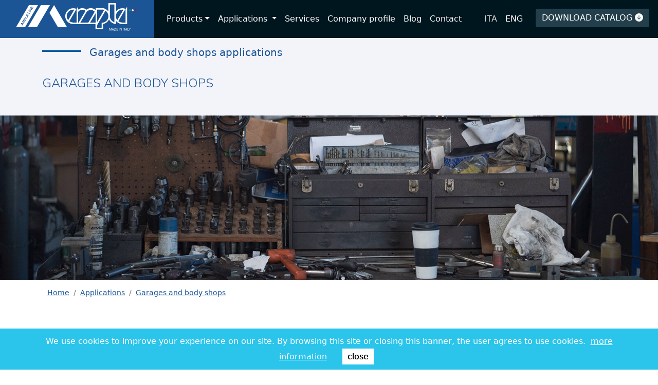

--- FILE ---
content_type: text/html; charset=UTF-8
request_url: https://ampla.it/en/ampla-products-applications/garages-and-body-shops/funnel-o150-mm
body_size: 12793
content:
<!DOCTYPE html>
<html lang="en">
<head>
    <title>Applications  | Ampla Rev Milano s.r.l. - Professional Air blow guns and Transfer pumps</title>
    <meta charset="UTF-8">
    <meta name="viewport" content="width=device-width, initial-scale=1.0">
    <!-- Bootstrap -->
    <!-- HTML5 Shim and Respond.js IE8 support of HTML5 elements and media queries -->
    <!-- WARNING: Respond.js doesn't work if you view the page via file:// -->
    <!--[if lt IE 9]>
      <script src="https://oss.maxcdn.com/libs/html5shiv/3.7.0/html5shiv.js"></script>
      <script src="https://oss.maxcdn.com/libs/respond.js/1.3.0/respond.min.js"></script>
    <![endif]-->
    <meta http-equiv="content-type" content="text/html; charset=UTF-8"/>
    <meta name="title" content="| Ampla Rev Milano s.r.l. - Professional Air blow guns and Transfer pumps"/>
    <meta name="robots" content="index, follow"/>
    <meta name="description" content=""/>
    <meta name="keywords" content=""/>
    <meta name="format-detection" content="telephone=no"/>
    <meta name="google-site-verification" content=""/>
    
    <link rel="stylesheet" href="https://stackpath.bootstrapcdn.com/bootstrap/4.5.0/css/bootstrap.min.css" integrity="sha384-9aIt2nRpC12Uk9gS9baDl411NQApFmC26EwAOH8WgZl5MYYxFfc+NcPb1dKGj7Sk" crossorigin="anonymous">

        
    <link rel="dns-prefetch" href="//www.google-analytics.com"/>
    <link rel="dns-prefetch" href="//fonts.googleapis.com"/>

    <link rel="shortcut icon" type="image/x-icon" sizes="96x96" href="/images/favicon.ico">
    <link rel="apple-touch-icon" type="image/png" sizes="60x60" href="/images/x60x60_favicon.png.jpg.pagespeed.ic.kMUuRMjMo9.webp">
    <link rel="apple-touch-icon" type="image/png" sizes="72x72" href="/images/x72x72_favicon.png.jpg.pagespeed.ic.hzEkeM3Lzt.webp">
    <link rel="apple-touch-icon" type="image/png" sizes="114x114" href="/images/x114x114_favicon.png.jpg.pagespeed.ic.xS3kXEq4KB.webp">
    <link rel="apple-touch-icon" type="image/png" sizes="120x120" href="/images/x120x120_favicon.png.jpg.pagespeed.ic.7Lab-6tJ06.webp">
    <link rel="icon" type="image/png" sizes="96x96" href="/images/x96x96_favicon.png.jpg.pagespeed.ic.0aoMiB4ppE.webp">

    <!-- vendor:css -->
    <link rel="stylesheet" href="/bower_components/vendor-e1b2e5e663.min.css">
    <!-- endinject -->

    <link rel="canonical" href="https://ampla.it/en/garages-and-body-shops"/>
       
    <meta property="og:locale" content="it_IT"/>
    <meta property="og:url" content="https://ampla.it/en/ampla-products-applications/garages-and-body-shops/funnel-o150-mm"/>
    <meta property="og:type" content="article"/>
    <meta property="og:title" content="| Ampla Rev Milano s.r.l. - Professional Air blow guns and Transfer pumps"/>
    <meta property="og:description" content=""/>
    <meta property="og:updated_time" content="2026-01-17T10:50:05Z"/>
    <meta property="og:image" content="https://ampla.it/images/share.png"/>
    <meta property="og:width" content="1200"/>
    <meta property="og:height" content="628"/>
    <meta property="og:site_name" content="Ampla Rev Milano s.r.l."/>

    <meta name="twitter:card" content="summary"/>
    <meta name="twitter:description" content=""/>
    <meta name="twitter:title" content="| Ampla Rev Milano s.r.l. - Professional Air blow guns and Transfer pumps"/>
    <meta name="twitter:site" content="@Ampla Rev Milano s.r.l."/>
    <meta name="twitter:image" content="https://ampla.it/images/share.png"/>
    <meta name="twitter:creator" content="@Ampla Rev Milano s.r.l."/>

    <link href="https://fonts.googleapis.com/css2?family=Muli:wght@100;300;600;700&display=swap" rel="stylesheet">

    <link href="/css/style.min.css?ver=1.4111768647005" rel="stylesheet" type="text/css" media="screen"/>
    <link href="https://cdnjs.cloudflare.com/ajax/libs/fancybox/3.1.20/jquery.fancybox.min.css?ver=1.4111768647005" rel="stylesheet" type="text/css" media="screen"/>

    <!-- Google Tag Manager -->
    <script>(function(w,d,s,l,i){w[l]=w[l]||[];w[l].push({'gtm.start':new Date().getTime(),event:'gtm.js'});var f=d.getElementsByTagName(s)[0],j=d.createElement(s),dl=l!='dataLayer'?'&l='+l:'';j.async=true;j.src='https://www.googletagmanager.com/gtm.js?id='+i+dl;f.parentNode.insertBefore(j,f);})(window,document,'script','dataLayer','GTM-N8MQG9G');</script>
    <!-- End Google Tag Manager -->
    
</head>
<body>
    <!-- Google Tag Manager (noscript) -->
    <noscript><iframe src="https://www.googletagmanager.com/ns.html?id=GTM-N8MQG9G" height="0" width="0" style="display:none;visibility:hidden"></iframe></noscript>
    <!-- End Google Tag Manager (noscript) -->
        
    <link href="https://cdn.jsdelivr.net/npm/bootstrap@5.0.2/dist/css/bootstrap.min.css" rel="stylesheet" integrity="sha384-EVSTQN3/azprG1Anm3QDgpJLIm9Nao0Yz1ztcQTwFspd3yD65VohhpuuCOmLASjC" crossorigin="anonymous">
<script src="https://cdn.jsdelivr.net/npm/bootstrap@5.0.2/dist/js/bootstrap.bundle.min.js" integrity="sha384-MrcW6ZMFYlzcLA8Nl+NtUVF0sA7MsXsP1UyJoMp4YLEuNSfAP+JcXn/tWtIaxVXM" crossorigin="anonymous"></script>
<style type="text/css">.navbar .megamenu{padding:1rem}@media all and (min-width:992px){.navbar .has-megamenu{position:static!important}.navbar .megamenu{left:0;right:0;width:100%;margin-top:0}}@media (max-width:991px){.navbar.fixed-top .navbar-collapse,.navbar.sticky-top .navbar-collapse{overflow-y:auto;max-height:90vh;margin-top:10px}}.navbar{padding-bottom:0!important}.btn-catalogo{margin:17px;background-color:#233f4b;border:0;color:#fff}.first-link{padding:25px}.navbar_fixed{background-color:#00161f}.navbar{padding:0 1rem}.dropdown-menu{border-radius:0;margin:0;padding:0;border:0}.nav-pill{text-align:left;color:#fff}.navbar-dark .navbar-nav .nav-link{color:#fff!important;border-radius:0}.navbar-dark .navbar-nav .nav-link.active{background-color:#2c73c9}.navbar-dark .navbar-nav .nav-link:hover{background-color:#2c73c9}.float-end{position:absolute;right:0;top:15px}.navbar-dark .navbar-nav .nav-link.notselected{color:#d3d3d3!important}h2{font-weight:600}h1,h2{font-size:24px;line-height:130%;font-family:Muli,sans-serif}a,h1,h2{color:#1c5595}.card{border:0}.blended{background-blend-mode:multiply;width:90%}.offcanvas-body a{color:#fff!important;text-decoration:nooe!important;padding:10px}.offcanvas-body .dropdown-item{color:#d3e1f8;background-color:#212529!important;color:#fff;border-radius:0;border-bottom: 1px solid #d3e1f833}</style>

<script type="text/javascript">document.addEventListener("DOMContentLoaded",function(){document.querySelectorAll('.dropdown-menu').forEach(function(element){element.addEventListener('click',function(e){e.stopPropagation();});})});</script>



<!-- ============= COMPONENT ============== -->
<nav class="navbar fixed-top navbar_fixed navbar-expand-lg navbar-dark px-0 ">
<div class="container_full px-0 d-flex w-100">
  <a class="navbar-brand" title="" href="/en/">
      <img class="img-fluid logo_ampla_testata mx-auto d-block" style="min-height: 56px;" alt="AMPLA" src="/images/logo_ampla_bianco.svg?v=1.4111768647005">
  </a>
  <button class="navbar-toggler float-end" type="button" data-bs-toggle="offcanvas" data-bs-target="#offcanvasNavbar" aria-controls="offcanvasNavbar">
    <span class="navbar-toggler-icon"></span>
  </button>
  <div class="collapse navbar-collapse d-flex justify-content-between d-none d-lg-flex" id="main_nav">
    <ul class="navbar-nav">
      
      <li class="nav-item dropdown has-megamenu">
        <a class="nav-link  first-link dropdown-toggle" href="#" data-bs-toggle="dropdown">Products</a>
        <div class="dropdown-menu megamenu p-0" role="menu" style="background-color: #3b89e4;">
          <div class="row g-3">
          
          <div class="d-flex">
            <div class="nav flex-lg-column nav-pills me-3 col-lg-3 p-0 py-3" id="v-pills-tab" role="tablist" aria-orientation="vertical" style="background-color:#3081e1;">
                            <a class="nav-link nav-pill mx-3 active" id="v-pills-57-tab" data-bs-toggle="pill" data-bs-target="#v-pills-57" type="button" role="tab" aria-controls="v-pills-57" aria-selected="true" href="/en/air-blow-guns" title="Air blow guns">Air blow guns</a>
                            <a class="nav-link nav-pill mx-3 " id="v-pills-134-tab" data-bs-toggle="pill" data-bs-target="#v-pills-134" type="button" role="tab" aria-controls="v-pills-134" aria-selected="true" href="/en/quick-couplings-compressed-air" title="Quick couplings">Quick couplings</a>
                            <a class="nav-link nav-pill mx-3 " id="v-pills-67-tab" data-bs-toggle="pill" data-bs-target="#v-pills-67" type="button" role="tab" aria-controls="v-pills-67" aria-selected="true" href="/en/air-hoses" title="Air hoses">Air hoses</a>
                            <a class="nav-link nav-pill mx-3 " id="v-pills-65-tab" data-bs-toggle="pill" data-bs-target="#v-pills-65" type="button" role="tab" aria-controls="v-pills-65" aria-selected="true" href="/en/transfer-pumps" title="Transfer pumps">Transfer pumps</a>
                            <a class="nav-link nav-pill mx-3 " id="v-pills-119-tab" data-bs-toggle="pill" data-bs-target="#v-pills-119" type="button" role="tab" aria-controls="v-pills-119" aria-selected="true" href="/en/flow-meters" title="Flow meters">Flow meters</a>
                            <a class="nav-link nav-pill mx-3 " id="v-pills-66-tab" data-bs-toggle="pill" data-bs-target="#v-pills-66" type="button" role="tab" aria-controls="v-pills-66" aria-selected="true" href="/en/liquid-transfer-accessories" title="Liquid transfer accessories">Liquid transfer accessories</a>
                          </div>
            <div class="tab-content w-100" id="v-pills-tabContent">
                            <div class="tab-pane show active" id="v-pills-57" role="tabpanel" aria-labelledby="v-pills-57-tab">
                <div class="container_fluid">
                  <div class="row py-3">
                    <div class="col-md-8">
                                    


                    <div class="col-12"><a class="nav-link nav-pill mx-3 overimage" data-img="/upload/documenti/4/47/_thumbs/300x300_476.jpg.jpg" href="/en/air-blow-guns/tucano-blow-gun" title="Air blow guns">Tucano blow gun</a></div>
                  


                    <div class="col-12"><a class="nav-link nav-pill mx-3 overimage" data-img="/upload/documenti/4/48/_thumbs/300x300_483.jpg.jpg" href="/en/air-blow-guns/standard-blow-gun" title="Air blow guns">Standard blow gun</a></div>
                  


                    <div class="col-12"><a class="nav-link nav-pill mx-3 overimage" data-img="/upload/documenti/4/49/_thumbs/300x300_492.jpg.jpg" href="/en/air-blow-guns/eco-blow-gun" title="Air blow guns">Eco blow gun</a></div>
                  


                    <div class="col-12"><a class="nav-link nav-pill mx-3 overimage" data-img="/upload/documenti/4/49/_thumbs/300x300_498.jpg.jpg" href="/en/air-blow-guns/pistole-mouse" title="Air blow guns">Mouse blow gun</a></div>
                  


                    <div class="col-12"><a class="nav-link nav-pill mx-3 overimage" data-img="/upload/documenti/5/50/_thumbs/300x300_500.jpg.jpg" href="/en/air-blow-guns/rubber-flow-blow-gun" title="Air blow guns">Rubber Flow blow gun</a></div>
                  


                    <div class="col-12"><a class="nav-link nav-pill mx-3 overimage" data-img="/upload/documenti/5/50/_thumbs/300x300_501.jpg.jpg" href="/en/air-blow-guns/blow-gun-kit-for-truck" title="Air blow guns">Blow gun kit for truck</a></div>
                  


                    <div class="col-12"><a class="nav-link nav-pill mx-3 overimage" data-img="/upload/documenti/5/51/_thumbs/300x300_514.jpg.jpg" href="/en/air-blow-guns/blow-gun-and-spiral-hose-kit" title="Air blow guns">Blow gun and spiral hose kit</a></div>
                  


                    <div class="col-12"><a class="nav-link nav-pill mx-3 overimage" data-img="/upload/documenti/6/68/_thumbs/300x300_688.jpg.jpg" href="/en/air-blow-guns/spiral-hose-gun-safety-quick-coupling-and-plug-kit" title="Air blow guns">Blow gun, spiral hose, safety quick coupling and plug kit</a></div>
                  


                    <div class="col-12"><a class="nav-link nav-pill mx-3 overimage" data-img="/upload/documenti/5/52/_thumbs/300x300_520.jpg.jpg" href="/en/air-blow-guns/safety-pressure-reduced-blow-guns" title="Air blow guns">Safety pressure reduced blow guns</a></div>
                  


                    <div class="col-12"><a class="nav-link nav-pill mx-3 overimage" data-img="/upload/documenti/5/52/_thumbs/300x300_527.jpg.jpg" href="/en/air-blow-guns/accessories" title="Air blow guns">Accessories</a></div>
                                      </div>
                    <div class="col-md-4 image" style="min-height: 320px;">
                      <img class="img-fluid blended" alt="" src="/images/ico_ampla.svg">
                    </div>
                  </div>
                </div>
              </div>
                            <div class="tab-pane " id="v-pills-134" role="tabpanel" aria-labelledby="v-pills-134-tab">
                <div class="container_fluid">
                  <div class="row py-3">
                    <div class="col-md-8">
                                    


                    <div class="col-12"><a class="nav-link nav-pill mx-3 overimage" data-img="/upload/documenti/6/68/_thumbs/300x300_681.jpg.jpg" href="/en/quick-couplings-compressed-air/at-240-safety-quick-coupling" title="Quick couplings">AT 240 safety quick coupling</a></div>
                  


                    <div class="col-12"><a class="nav-link nav-pill mx-3 overimage" data-img="/upload/documenti/7/70/_thumbs/300x300_705.jpg.jpg" href="/en/quick-couplings-compressed-air/air-compressor-plugs" title="Quick couplings">Air plugs</a></div>
                                      </div>
                    <div class="col-md-4 image" style="min-height: 320px;">
                      <img class="img-fluid blended" alt="" src="/images/ico_ampla.svg">
                    </div>
                  </div>
                </div>
              </div>
                            <div class="tab-pane " id="v-pills-67" role="tabpanel" aria-labelledby="v-pills-67-tab">
                <div class="container_fluid">
                  <div class="row py-3">
                    <div class="col-md-8">
                                    


                    <div class="col-12"><a class="nav-link nav-pill mx-3 overimage" data-img="/upload/documenti/5/58/_thumbs/300x300_580.jpg.jpg" href="/en/air-hoses/linear-hoses-with-fittings-braided-polyurethane" title="Air hoses">Linear hoses with fittings - Braided Polyurethane</a></div>
                  


                    <div class="col-12"><a class="nav-link nav-pill mx-3 overimage" data-img="/upload/documenti/7/71/_thumbs/300x300_712.jpg.jpg" href="/en/air-hoses/linear-hose-with-quick-coupling-kit-braided-polyurethane" title="Air hoses">Linear hoses with quick coupling kit - Braided Polyurethane</a></div>
                  


                    <div class="col-12"><a class="nav-link nav-pill mx-3 overimage" data-img="/upload/documenti/5/57/_thumbs/300x300_577.jpg.jpg" href="/en/air-hoses/spiral-hoses-with-fittings-polyurethane" title="Air hoses">Spiral hoses with fittings - Polyurethane </a></div>
                  


                    <div class="col-12"><a class="nav-link nav-pill mx-3 overimage" data-img="/upload/documenti/5/57/_thumbs/300x300_579.jpg.jpg" href="/en/air-hoses/high-visibility-spiral-hoses-with-fittings-polyurethane" title="Air hoses">High Visibility Spiral hoses with fittings - Polyurethane </a></div>
                  


                    <div class="col-12"><a class="nav-link nav-pill mx-3 overimage" data-img="/upload/documenti/7/70/_thumbs/300x300_706.jpg.jpg" href="/en/air-hoses/spiral-hoses-with-quick-coupling-kit-polyurethane" title="Air hoses">Spiral hoses with quick coupling kit - Polyurethane</a></div>
                  


                    <div class="col-12"><a class="nav-link nav-pill mx-3 overimage" data-img="/upload/documenti/6/63/_thumbs/300x300_634.jpg.jpg" href="/en/air-hoses/flame-resistant-spiral-hoses-with-fittings-polyurethane" title="Air hoses">Flame resitant spiral hoses with fittings - Polyurethane</a></div>
                                      </div>
                    <div class="col-md-4 image" style="min-height: 320px;">
                      <img class="img-fluid blended" alt="" src="/images/ico_ampla.svg">
                    </div>
                  </div>
                </div>
              </div>
                            <div class="tab-pane " id="v-pills-65" role="tabpanel" aria-labelledby="v-pills-65-tab">
                <div class="container_fluid">
                  <div class="row py-3">
                    <div class="col-md-8">
                                    


                    <div class="col-12"><a class="nav-link nav-pill mx-3 overimage" data-img="/upload/documenti/5/58/_thumbs/300x300_583.jpg.jpg" href="/en/transfer-pumps/ap-40l-electric-pump-with-antisiphon-valve" title="Transfer pumps">AP 40L Electric pump with anti siphon valve</a></div>
                  


                    <div class="col-12"><a class="nav-link nav-pill mx-3 overimage" data-img="/upload/documenti/5/54/_thumbs/300x300_543.jpg.jpg" href="/en/transfer-pumps/ap-30l-electric-pump" title="Transfer pumps">AP 30L Electric pump</a></div>
                  


                    <div class="col-12"><a class="nav-link nav-pill mx-3 overimage" data-img="/upload/documenti/5/54/_thumbs/300x300_545.jpg.jpg" href="/en/transfer-pumps/ap-15-volumetric-hand-pump" title="Transfer pumps">AP 15 Volumetric hand pump</a></div>
                  


                    <div class="col-12"><a class="nav-link nav-pill mx-3 overimage" data-img="/upload/documenti/5/54/_thumbs/300x300_546.jpg.jpg" href="/en/transfer-pumps/ap-25-m-membrane-hand-pump" title="Transfer pumps">AP 25 M Membrane hand pump</a></div>
                  


                    <div class="col-12"><a class="nav-link nav-pill mx-3 overimage" data-img="/upload/documenti/5/55/_thumbs/300x300_552.jpg.jpg" href="/en/transfer-pumps/ap-25-f-membrane-hand-pump-for-alimentary-fluids" title="Transfer pumps">AP 25 F Membrane hand pump for alimentary fluids </a></div>
                  


                    <div class="col-12"><a class="nav-link nav-pill mx-3 overimage" data-img="/upload/documenti/5/53/_thumbs/300x300_536.jpg.jpg" href="/en/transfer-pumps/ap-50-lever-action-barrel-pump" title="Transfer pumps">AP 50 Lever action barrel pump</a></div>
                                      </div>
                    <div class="col-md-4 image" style="min-height: 320px;">
                      <img class="img-fluid blended" alt="" src="/images/ico_ampla.svg">
                    </div>
                  </div>
                </div>
              </div>
                            <div class="tab-pane " id="v-pills-119" role="tabpanel" aria-labelledby="v-pills-119-tab">
                <div class="container_fluid">
                  <div class="row py-3">
                    <div class="col-md-8">
                                    


                    <div class="col-12"><a class="nav-link nav-pill mx-3 overimage" data-img="/upload/documenti/5/58/_thumbs/300x300_582.jpg.jpg" href="/en/flow-meters/al-100-turbine-digital-flow-meter" title="Flow meters">AL 100 Turbine digital flow meter</a></div>
                                      </div>
                    <div class="col-md-4 image" style="min-height: 320px;">
                      <img class="img-fluid blended" alt="" src="/images/ico_ampla.svg">
                    </div>
                  </div>
                </div>
              </div>
                            <div class="tab-pane " id="v-pills-66" role="tabpanel" aria-labelledby="v-pills-66-tab">
                <div class="container_fluid">
                  <div class="row py-3">
                    <div class="col-md-8">
                                    


                    <div class="col-12"><a class="nav-link nav-pill mx-3 overimage" data-img="/upload/documenti/5/55/_thumbs/300x300_556.jpg.jpg" href="/en/liquid-transfer-accessories/jugs" title="Liquid transfer accessories">Jugs</a></div>
                  


                    <div class="col-12"><a class="nav-link nav-pill mx-3 overimage" data-img="/upload/documenti/6/62/_thumbs/300x300_623.jpg.jpg" href="/en/liquid-transfer-accessories/coolant-cans" title="Liquid transfer accessories">Coolant cans</a></div>
                  


                    <div class="col-12"><a class="nav-link nav-pill mx-3 overimage" data-img="/upload/documenti/5/59/_thumbs/300x300_593.jpg.jpg" href="/en/liquid-transfer-accessories/funnels" title="Liquid transfer accessories">Funnels</a></div>
                  


                    <div class="col-12"><a class="nav-link nav-pill mx-3 overimage" data-img="/upload/documenti/3/38/_thumbs/300x300_381.jpg.jpg" href="/en/liquid-transfer-accessories/drum-adapters" title="Liquid transfer accessories">Drum adapters</a></div>
                                      </div>
                    <div class="col-md-4 image" style="min-height: 320px;">
                      <img class="img-fluid blended" alt="" src="/images/ico_ampla.svg">
                    </div>
                  </div>
                </div>
              </div>
                            <div class="tab-pane " id="v-pills-78" role="tabpanel" aria-labelledby="v-pills-78-tab">
                <div class="container_fluid">
                  <div class="row py-3">
                    <div class="col-md-8">
                                    


                    <div class="col-12"><a class="nav-link nav-pill mx-3 overimage" data-img="/upload/documenti/5/53/_thumbs/300x300_536.jpg.jpg" href="/en/ampla-products-applications/garages-and-body-shops" title="Applications ">Garages and body shops</a></div>
                  


                    <div class="col-12"><a class="nav-link nav-pill mx-3 overimage" data-img="/upload/documenti/5/53/_thumbs/300x300_534.jpg.jpg" href="/en/ampla-products-applications/diesel-exhaust-fluid-adblue" title="Applications ">AdBlue®/DEF</a></div>
                  


                    <div class="col-12"><a class="nav-link nav-pill mx-3 overimage" data-img="/upload/documenti/4/47/_thumbs/300x300_474.jpg.jpg" href="/en/ampla-products-applications/woodworking" title="Applications ">Woodworking</a></div>
                  


                    <div class="col-12"><a class="nav-link nav-pill mx-3 overimage" data-img="/upload/documenti/5/51/_thumbs/300x300_513.jpg.jpg" href="/en/ampla-products-applications/metal-working" title="Applications ">Metal Working </a></div>
                  


                    <div class="col-12"><a class="nav-link nav-pill mx-3 overimage" data-img="/upload/documenti/5/53/_thumbs/300x300_532.jpg.jpg" href="/en/ampla-products-applications/chemicals" title="Applications ">Chemicals</a></div>
                  


                    <div class="col-12"><a class="nav-link nav-pill mx-3 overimage" data-img="/upload/documenti/5/55/_thumbs/300x300_552.jpg.jpg" href="/en/ampla-products-applications/food-industry" title="Applications ">Food industry</a></div>
                                      </div>
                    <div class="col-md-4 image" style="min-height: 320px;">
                      <img class="img-fluid blended" alt="" src="/images/ico_ampla.svg">
                    </div>
                  </div>
                </div>
              </div>
                          </div>
          </div>

            
          </div><!-- end row --> 
        </div> <!-- dropdown-mega-menu.// -->
      </li>
      
                          <li class="nav-item dropdown">
            <a class="nav-link first-link dropdown-toggle " href="/en/ampla-products-applications" title="Applications " id="navbarDropdownMenuLink" role="button" data-toggle="dropdown" aria-haspopup="true" aria-expanded="false">
                Applications             </a>
            <div class="dropdown-menu py-3" aria-labelledby="navbarDropdownMenuLink" style="background-color: #3b89e4; min-width: 300px;">
                            <a class="nav-link nav-pill mx-3  active" href="/en/ampla-products-applications/garages-and-body-shops" title="Applications ">
                    Garages and body shops                </a>
                            <a class="nav-link nav-pill mx-3  " href="/en/ampla-products-applications/diesel-exhaust-fluid-adblue" title="Applications ">
                    AdBlue®/DEF                </a>
                            <a class="nav-link nav-pill mx-3  " href="/en/ampla-products-applications/woodworking" title="Applications ">
                    Woodworking                </a>
                            <a class="nav-link nav-pill mx-3  " href="/en/ampla-products-applications/metal-working" title="Applications ">
                    Metal Working                 </a>
                            <a class="nav-link nav-pill mx-3  " href="/en/ampla-products-applications/chemicals" title="Applications ">
                    Chemicals                </a>
                            <a class="nav-link nav-pill mx-3  " href="/en/ampla-products-applications/food-industry" title="Applications ">
                    Food industry                </a>
                        </div>
          </li>
                  
            <li class="nav-item"><a class="nav-link first-link" href="/en/services">Services </a></li>
            <li class="nav-item"><a class="nav-link first-link" href="/en/company-profile">Company profile</a></li>
            <li class="nav-item"><a class="nav-link first-link" href="/en/blog">Blog</a></li>
            <li class="nav-item"><a class="nav-link first-link" href="/en/ask-for-a-quote">Contact</a></li>
          </ul>
    <ul class="navbar-nav ms-auto">
            <div class="dropdown-divider"></div>
            <li class="nav-item"><a class="nav-link first-link notselected" href="/it">ITA</a></li>
            <li class="nav-item"><a class="nav-link first-link " href="/en">ENG</a></li>
                  
      <li class="nav-item"><a class="btn btn-light btn-catalogo" href="/en/form-catalog"> DOWNLOAD CATALOG <svg style="margin-top: -4px;" xmlns="http://www.w3.org/2000/svg" width="16" height="16" fill="currentColor" class="bi bi-arrow-down-circle-fill" viewBox="0 0 16 16">
  <path d="M16 8A8 8 0 1 1 0 8a8 8 0 0 1 16 0M8.5 4.5a.5.5 0 0 0-1 0v5.793L5.354 8.146a.5.5 0 1 0-.708.708l3 3a.5.5 0 0 0 .708 0l3-3a.5.5 0 0 0-.708-.708L8.5 10.293z"/>
</svg></a></li>
    </ul>
  </div> <!-- navbar-collapse.// -->
</div> <!-- container-fluid.// -->
</nav>


<div class="offcanvas offcanvas-end" tabindex="-1" id="offcanvasNavbar" aria-labelledby="offcanvasNavbarLabel">
  <div class="offcanvas-header bg-dark ">
    <h5 class="offcanvas-title" id="offcanvasNavbarLabel"><img class="img-fluid logo_ampla_testata mx-auto d-block" alt="AMPLA" src="/images/logo_ampla_bianco.svg?v=1.4111768647005"></h5>
    <button type="button" class="btn-close  btn-close-white" data-bs-dismiss="offcanvas" aria-label="Close"></button>
  </div>
  <div class="offcanvas-body" style="background-color:#212529!important; color:white;">
      <ul class="navbar-nav mr-auto">
                        
                                                                <li class="nav-item dropdown">
                                                                                    <a class="nav-link dropdown-toggle " href="/en/air-blow-guns" title="Air blow guns" id="navbarDropdownMenuLink" role="button" data-toggle="dropdown" aria-haspopup="true" aria-expanded="false">
                                                Air blow guns                                            </a>
                                            <div class="dropdown-menu" aria-labelledby="navbarDropdownMenuLink">
                                                                                            
                                                <a class="dropdown-item " href="/en/air-blow-guns/tucano-blow-gun" title="Air blow guns">
                                                    Tucano blow gun                                                </a>
                                                
                                                                                            
                                                <a class="dropdown-item " href="/en/air-blow-guns/standard-blow-gun" title="Air blow guns">
                                                    Standard blow gun                                                </a>
                                                
                                                                                            
                                                <a class="dropdown-item " href="/en/air-blow-guns/eco-blow-gun" title="Air blow guns">
                                                    Eco blow gun                                                </a>
                                                
                                                                                            
                                                <a class="dropdown-item " href="/en/air-blow-guns/pistole-mouse" title="Air blow guns">
                                                    Mouse blow gun                                                </a>
                                                
                                                                                            
                                                <a class="dropdown-item " href="/en/air-blow-guns/rubber-flow-blow-gun" title="Air blow guns">
                                                    Rubber Flow blow gun                                                </a>
                                                
                                                                                            
                                                <a class="dropdown-item " href="/en/air-blow-guns/blow-gun-kit-for-truck" title="Air blow guns">
                                                    Blow gun kit for truck                                                </a>
                                                
                                                                                            
                                                <a class="dropdown-item " href="/en/air-blow-guns/blow-gun-and-spiral-hose-kit" title="Air blow guns">
                                                    Blow gun and spiral hose kit                                                </a>
                                                
                                                                                            
                                                <a class="dropdown-item " href="/en/air-blow-guns/spiral-hose-gun-safety-quick-coupling-and-plug-kit" title="Air blow guns">
                                                    Blow gun, spiral hose, safety quick coupling and plug kit                                                </a>
                                                
                                                                                            
                                                <a class="dropdown-item " href="/en/air-blow-guns/safety-pressure-reduced-blow-guns" title="Air blow guns">
                                                    Safety pressure reduced blow guns                                                </a>
                                                
                                                                                            
                                                <a class="dropdown-item " href="/en/air-blow-guns/accessories" title="Air blow guns">
                                                    Accessories                                                </a>
                                                
                                                                                        </div>
                                                                                </li>
                                                                                                <li class="nav-item dropdown">
                                                                                    <a class="nav-link dropdown-toggle " href="/en/quick-couplings-compressed-air" title="Quick couplings" id="navbarDropdownMenuLink" role="button" data-toggle="dropdown" aria-haspopup="true" aria-expanded="false">
                                                Quick couplings                                            </a>
                                            <div class="dropdown-menu" aria-labelledby="navbarDropdownMenuLink">
                                                                                            
                                                <a class="dropdown-item " href="/en/quick-couplings-compressed-air/at-240-safety-quick-coupling" title="Quick couplings">
                                                    AT 240 safety quick coupling                                                </a>
                                                
                                                                                            
                                                <a class="dropdown-item " href="/en/quick-couplings-compressed-air/air-compressor-plugs" title="Quick couplings">
                                                    Air plugs                                                </a>
                                                
                                                                                        </div>
                                                                                </li>
                                                                                                <li class="nav-item dropdown">
                                                                                    <a class="nav-link dropdown-toggle " href="/en/air-hoses" title="Air hoses" id="navbarDropdownMenuLink" role="button" data-toggle="dropdown" aria-haspopup="true" aria-expanded="false">
                                                Air hoses                                            </a>
                                            <div class="dropdown-menu" aria-labelledby="navbarDropdownMenuLink">
                                                                                            
                                                <a class="dropdown-item " href="/en/air-hoses/linear-hoses-with-fittings-braided-polyurethane" title="Air hoses">
                                                    Linear hoses with fittings - Braided Polyurethane                                                </a>
                                                
                                                                                            
                                                <a class="dropdown-item " href="/en/air-hoses/linear-hose-with-quick-coupling-kit-braided-polyurethane" title="Air hoses">
                                                    Linear hoses with quick coupling kit - Braided Polyurethane                                                </a>
                                                
                                                                                            
                                                <a class="dropdown-item " href="/en/air-hoses/spiral-hoses-with-fittings-polyurethane" title="Air hoses">
                                                    Spiral hoses with fittings - Polyurethane                                                 </a>
                                                
                                                                                            
                                                <a class="dropdown-item " href="/en/air-hoses/high-visibility-spiral-hoses-with-fittings-polyurethane" title="Air hoses">
                                                    High Visibility Spiral hoses with fittings - Polyurethane                                                 </a>
                                                
                                                                                            
                                                <a class="dropdown-item " href="/en/air-hoses/spiral-hoses-with-quick-coupling-kit-polyurethane" title="Air hoses">
                                                    Spiral hoses with quick coupling kit - Polyurethane                                                </a>
                                                
                                                                                            
                                                <a class="dropdown-item " href="/en/air-hoses/flame-resistant-spiral-hoses-with-fittings-polyurethane" title="Air hoses">
                                                    Flame resitant spiral hoses with fittings - Polyurethane                                                </a>
                                                
                                                                                        </div>
                                                                                </li>
                                                                                                <li class="nav-item dropdown">
                                                                                    <a class="nav-link dropdown-toggle " href="/en/transfer-pumps" title="Transfer pumps" id="navbarDropdownMenuLink" role="button" data-toggle="dropdown" aria-haspopup="true" aria-expanded="false">
                                                Transfer pumps                                            </a>
                                            <div class="dropdown-menu" aria-labelledby="navbarDropdownMenuLink">
                                                                                            
                                                <a class="dropdown-item " href="/en/transfer-pumps/ap-40l-electric-pump-with-antisiphon-valve" title="Transfer pumps">
                                                    AP 40L Electric pump with anti siphon valve                                                </a>
                                                
                                                                                            
                                                <a class="dropdown-item " href="/en/transfer-pumps/ap-30l-electric-pump" title="Transfer pumps">
                                                    AP 30L Electric pump                                                </a>
                                                
                                                                                            
                                                <a class="dropdown-item " href="/en/transfer-pumps/ap-15-volumetric-hand-pump" title="Transfer pumps">
                                                    AP 15 Volumetric hand pump                                                </a>
                                                
                                                                                            
                                                <a class="dropdown-item " href="/en/transfer-pumps/ap-25-m-membrane-hand-pump" title="Transfer pumps">
                                                    AP 25 M Membrane hand pump                                                </a>
                                                
                                                                                            
                                                <a class="dropdown-item " href="/en/transfer-pumps/ap-25-f-membrane-hand-pump-for-alimentary-fluids" title="Transfer pumps">
                                                    AP 25 F Membrane hand pump for alimentary fluids                                                 </a>
                                                
                                                                                            
                                                <a class="dropdown-item " href="/en/transfer-pumps/ap-50-lever-action-barrel-pump" title="Transfer pumps">
                                                    AP 50 Lever action barrel pump                                                </a>
                                                
                                                                                        </div>
                                                                                </li>
                                                                                                <li class="nav-item dropdown">
                                                                                    <a class="nav-link dropdown-toggle " href="/en/flow-meters" title="Flow meters" id="navbarDropdownMenuLink" role="button" data-toggle="dropdown" aria-haspopup="true" aria-expanded="false">
                                                Flow meters                                            </a>
                                            <div class="dropdown-menu" aria-labelledby="navbarDropdownMenuLink">
                                                                                            
                                                <a class="dropdown-item " href="/en/flow-meters/al-100-turbine-digital-flow-meter" title="Flow meters">
                                                    AL 100 Turbine digital flow meter                                                </a>
                                                
                                                                                        </div>
                                                                                </li>
                                                                                                <li class="nav-item dropdown">
                                                                                    <a class="nav-link dropdown-toggle " href="/en/liquid-transfer-accessories" title="Liquid transfer accessories" id="navbarDropdownMenuLink" role="button" data-toggle="dropdown" aria-haspopup="true" aria-expanded="false">
                                                Liquid transfer accessories                                            </a>
                                            <div class="dropdown-menu" aria-labelledby="navbarDropdownMenuLink">
                                                                                            
                                                <a class="dropdown-item " href="/en/liquid-transfer-accessories/jugs" title="Liquid transfer accessories">
                                                    Jugs                                                </a>
                                                
                                                                                            
                                                <a class="dropdown-item " href="/en/liquid-transfer-accessories/coolant-cans" title="Liquid transfer accessories">
                                                    Coolant cans                                                </a>
                                                
                                                                                            
                                                <a class="dropdown-item " href="/en/liquid-transfer-accessories/funnels" title="Liquid transfer accessories">
                                                    Funnels                                                </a>
                                                
                                                                                            
                                                <a class="dropdown-item " href="/en/liquid-transfer-accessories/drum-adapters" title="Liquid transfer accessories">
                                                    Drum adapters                                                </a>
                                                
                                                                                        </div>
                                                                                </li>
                                                                                                <li class="nav-item dropdown">
                                                                                    <a class="nav-link dropdown-toggle active" href="/en/ampla-products-applications" title="Applications " id="navbarDropdownMenuLink" role="button" data-toggle="dropdown" aria-haspopup="true" aria-expanded="false">
                                                Applications                                             </a>
                                            <div class="dropdown-menu" aria-labelledby="navbarDropdownMenuLink">
                                                                                            
                                                <a class="dropdown-item active" href="/en/ampla-products-applications/garages-and-body-shops" title="Applications ">
                                                    Garages and body shops                                                </a>
                                                
                                                                                            
                                                <a class="dropdown-item " href="/en/ampla-products-applications/diesel-exhaust-fluid-adblue" title="Applications ">
                                                    AdBlue®/DEF                                                </a>
                                                
                                                                                            
                                                <a class="dropdown-item " href="/en/ampla-products-applications/woodworking" title="Applications ">
                                                    Woodworking                                                </a>
                                                
                                                                                            
                                                <a class="dropdown-item " href="/en/ampla-products-applications/metal-working" title="Applications ">
                                                    Metal Working                                                 </a>
                                                
                                                                                            
                                                <a class="dropdown-item " href="/en/ampla-products-applications/chemicals" title="Applications ">
                                                    Chemicals                                                </a>
                                                
                                                                                            
                                                <a class="dropdown-item " href="/en/ampla-products-applications/food-industry" title="Applications ">
                                                    Food industry                                                </a>
                                                
                                                                                        </div>
                                                                                </li>
                                                                                       
                                                                                    <li class="nav-item d-lg-none">
                                <a href="/en/services" title="Services " class="nav-link">
                                    Services                                 </a>
                            </li>
                                                        <li class="nav-item d-lg-none">
                                <a href="/en/company-profile" title="Company profile" class="nav-link">
                                    Company profile                                </a>
                            </li>
                                                        <li class="nav-item d-lg-none">
                                <a href="/en/blog" title="Blog" class="nav-link">
                                    Blog                                </a>
                            </li>
                                                        <li class="nav-item d-lg-none">
                                <a href="/en/ask-for-a-quote" title="Contact" class="nav-link">
                                    Contact                                </a>
                            </li>
                                                        


                                                        <div class="dropdown-divider"></div>
                                                        <li class="nav-item d-lg-none">
                                <a class="nav-link" href="/it">ITA</a>
                            </li>
                                                        <li class="nav-item d-lg-none">
                                <a class="nav-link" href="/en">ENG</a>
                            </li>
                                                                                    <li class="nav-item">
                                <a href="/en/ask-for-a-quote" title="contatti" class="d-none d-lg-block nav-link ml-md-5">
                                    Contacts                                </a>
                            </li>
                        </ul>
  </div>
</div>



    
    <div id="content">
                    <!-- STATIC PAGE -->


<!-- static_ 1 -->

<div class="bg_grey margin_top_menu py-4">
	<div class="container px-0">
		<div class="row mx-0">
			<div class="col-lg-12 media">
					<img class="d-none d-lg-block mt-2" alt="" src="[data-uri]">
				  <div class="media-body ml-0 ml-lg-3">
				    <h5>Garages and body shops applications</h5>
				  </div>
			</div>
			<div class="col-lg-12 mt-4">
				<h1 class="mb-4">Garages and body shops</h1>
				<div class="intro"></div>
			</div>
		</div>
	</div>
</div>

<div class="container_fluid px-0">
	<img class="img-fluid w-100" alt="" src="/upload/documenti/9/_thumbs/1600x400_99.jpg.jpg">
</div>

<div class="container px-0">
	<div class="row mx-0">
		<div class="col-lg-12 d-none d-lg-block">
			<div class="row" style="margin:5px 0px;">
<div class="col-9" style="padding: 10px;">
<ol class="breadcrumb breadcrumb_punto" itemscope itemtype="http://schema.org/BreadcrumbList">
      <li class="breadcrumb-item" itemscope itemprop="itemListElement" itemtype="http://schema.org/ListItem" itemid="home">
      <a itemscope itemtype="http://schema.org/Thing" itemprop="item" class="prima_breadcrumb" itemid="scope-home" title="home" href="/en/"><span itemprop="name">Home</span>
      </a>
      <meta itemprop="position" content="1"/>
      </li>
                              <li class="breadcrumb-item" itemscope itemprop="itemListElement" itemtype="http://schema.org/ListItem" itemid="ampla-products-applications">
      <a itemscope itemtype="http://schema.org/Thing" itemprop="item" itemid="scope-ampla-products-applications" title="Applications " href="/en/ampla-products-applications">
      <span itemprop="name">Applications </span>
      </a>
      <meta itemprop="position" content="2"/>
      </li>
                  
            <li class="breadcrumb-item" itemscope itemprop="itemListElement" itemtype="http://schema.org/ListItem" itemid="garages-and-body-shops">
      <a itemscope itemtype="http://schema.org/Thing" itemprop="item" href="/en/ampla-products-applications/garages-and-body-shops" title="Garages and body shops" itemid="scope-garages-and-body-shops">
      <span itemprop="name">Garages and body shops</span>
      </a>
      <meta itemprop="position" content="3"/>
      </li>
      </ol>
</div>
<div class="col-3 text-right">
  </div>
</div>		</div>
	</div>
</div>

<div class="container px-0">
	<div class="row mx-0">
		<div class="col-lg-12 mt-4">
			<p><span lang="EN-US">Ampla offers a range of <strong>professional products</strong> like:</span></p>
<ul type="disc">
<li class="MsoNormal"><strong><span lang="EN-US"><strong>Transfer      pumps</strong>, for fluid handling;</span></strong><strong></strong></li>
<li class="MsoNormal"><strong><span lang="EN-US"><strong>Air      blow guns</strong>, for surfaces and machinery cleaning</span></strong></li>
</ul>
<p><span lang="EN-US">these tools are used everyday in the <strong>garages and body shops.</strong></span></p>
<p><strong><span lang="EN-US">Companies</span></strong><span lang="EN-US"> use AMPLA <strong>blow guns</strong> to <strong>save energy</strong>, <strong>increase work speed</strong> and guarantee workers <strong>safety</strong>.</span></p>
<p><strong><span lang="EN-US">Ampla technology</span></strong><span lang="EN-US"> generates an <strong>efficient</strong> <strong>air flow</strong>, which can decrease <strong>energy costs</strong>&nbsp; </span></p>
<p><span lang="EN-US">Our <strong>production</strong> goes from <strong>air blow guns to transfer pumps; spiral hoses</strong> also.</span></p>
<p>&nbsp;</p>
<h2>Why choose our products ?</h2>
<ul type="disc">
<li class="MsoNormal"><span>Quality</span></li>
<li class="MsoNormal"><span>Time saving</span></li>
<li class="MsoNormal"><span>Safety</span></li>
</ul>
<p><span lang="EN-US">These are the <strong>3 main features</strong> of our <strong>technologies </strong></span></p>
<p><strong><span lang="EN-US">Ampla</span></strong><span lang="EN-US"> offers a <strong>wide range of transfer pumps</strong>, for <strong>fluid handling</strong> and waste oil transferring. Moreover, our <strong>air blow guns</strong> are <strong>easy to use</strong> and can help <strong>save energy.</strong></span></p>
<p>&nbsp;</p>
<h3><span lang="EN-US">Certified quality</span></h3>
<p><span lang="EN-US">At <strong>Ampla</strong> we believe that <strong>quality is one of the most important features</strong> of our <strong>products</strong>. <strong>Professionals</strong> in the garages need <strong>quality</strong> and durable <strong>products</strong>, able to <strong>guarantee</strong> their customer <strong>needs</strong></span></p>
<p><strong><span lang="EN-US">Ampla</span></strong><span lang="EN-US"> is </span><strong><span lang="EN-US">UNI EN ISO 9001</span></strong><span lang="EN-US"> <strong>certified</strong>. Our <strong>certified quality</strong> is the proof that company has <strong>implemented</strong> and <strong>respected</strong> all the <strong>quality management standards</strong></span></p>
<p>&nbsp;</p>
<h3><span lang="EN-US">Timing</span>&nbsp;</h3>
<p><strong><span lang="EN-US">Ampla</span></strong><span lang="EN-US"> guarantees <strong>speed</strong> and <strong>flexibility</strong>, which allow <strong>garages and bodyshops</strong> to <strong>meet</strong> <strong>customers</strong> needs. <strong>Ampla</strong> <strong>offers</strong> many <strong>professional kits</strong>, ready to use</span></p>
<p><span lang="EN-US">In our wide <strong>Kit</strong> range, <strong>Ampla</strong> offers the best:</span></p>
<ul type="disc">
<li class="MsoNormal"><strong><span lang="EN-US">Cleaning      kit</span></strong><span lang="EN-US">:</span><span lang="EN-US"> composed of <strong>air blow guns, hoses, accessories and      kit</strong> for different air compressed application</span></li>
<li class="MsoNormal"><strong><span lang="EN-US">Transfer      kit</span></strong><span lang="EN-US">:</span><span lang="EN-US"> for <strong>fluid handling</strong> </span></li>
</ul>
<p><span lang="EN-US">All <strong>Ampla kits</strong> can be <strong>customized</strong> depending on customer needs </span></p>
<p><span lang="EN-US">Our <strong>industrial gaskets</strong> range offers a wide choice of <strong>o-rings</strong>, <strong>elastomer parts, punched gaskets</strong> and <strong>o-ring kits.</strong></span></p>
<p>&nbsp;</p>
<h3><span lang="EN-US">Safety</span></h3>
<p><strong><span lang="EN-US">Blow guns</span></strong><span lang="EN-US"> can expose workers to injuries, especially hearing loss and eye injuries. For this reason, garages and body shops workers, should not understimate noise generated by tools.</span></p>
<p><strong><span lang="EN-US">Our products can reduce noise level </span></strong><span lang="EN-US">and they are designed to <strong>reduce</strong> possible injuring <strong>risk during the compressed air blowing</strong>. <strong>Ampla products combine low noise level </strong>with <strong>air flow efficiency</strong>.</span></p>
<p><span lang="EN-US">In most of <strong>Ampla products</strong>, like </span><strong><span lang="EN-US">AIRSET TUCANO 130S</span></strong><span lang="EN-US">&nbsp;(an excellent product for <strong>safety</strong> and <strong>resistance</strong>), air stream it is passed through a large number of small holes so some of the noise is produced at low frequencies that cannot damage hearing.</span></p>
<p>&nbsp;</p>
<p><a class="btn btn-primary button_azzurro" href="/en/ask-for-a-quote#contatta" target="_blank">Contact</a></p>
<p>&nbsp;</p>
<h2>How our products work</h2>
<p>Our production goes from air blowguns to transfer pumps; spiral hoses also. Designed to improve working environment, save energy, improve quality.</p>
<h3>Air blow guns are used for:</h3>
<ul type="disc">
<li>Dry pieces after washing</li>
<li>Debris cleaning</li>
<li>Cleaning before painting</li>
<li>Tools cleaning </li>
<li>Cleaning of parts/objects</li>
<li>Cleaning of maching chips</li>
</ul>
<p><strong>Air blow guns</strong> are mainly used for <strong>tools, machinery, parts cleaning</strong>; also floors and the <strong>entire work area.</strong></p>
<p>&nbsp;</p>
<h3>Transfer pumps are used for:</h3>
<ul type="disc">
<li>Waste oil transferring </li>
<li>Tank refuelling </li>
<li>Adblue&reg;/DEF refuelling</li>
<li>Widescreen washing liquid      tranferring</li>
<li>Motor oil refuelling</li>
</ul>
<p><strong>Ampla</strong> offers a <strong>wide range</strong> of <strong>transfer pumps</strong>, for <strong>liquids transferring</strong></p>
<p>They are <strong>professional tools</strong>, <strong>durable</strong>, <strong>high quality</strong>. Suitable for <strong>liquid transferring </strong>in various <strong>industries</strong>, such as automotive.</p>
<p>&nbsp;</p>
<h3>Spiral hoses are used for:</h3>
<ul type="disc">
<li>Pneumatic tools (small or big) connection</li>
<li>Fluid passage (for example: detergent)</li>
</ul>
<p>It's the <strong>best solution</strong> for <strong>air compressed systems</strong> and for fluid passage.</p>
<p><strong>Ampla's</strong> <strong>spiral hoses</strong> are <strong>fi</strong><strong>itted with plastic spring guard: scratchproof. </strong>Easy to use thanks to the<strong> </strong><strong>swiveling fittings</strong>. They are a <strong>durable</strong> and <strong>high quality product.</strong></p>
<p>&nbsp;</p>
<p><a class="btn btn-primary button_azzurro" href="/en/ask-for-a-quote#contatta" target="_blank">Contact</a></p>		</div>
			</div>
</div>

 
<div class="container px-0 margintop_60">
	<div class="row mx-0">
		
		<div class="col-md-12 my-4">
			<img class="mx-auto d-block" alt="" src="[data-uri]">
		</div>
	</div>
	<div class="row mx-0">
				<div class="col-lg-4 mb-4">
					<a href="/en/ampla-products-applications/garages-and-body-shops/ap-50-lever-action-barrel-pump-for-water-diesel-motor-oil-dielectric" class="decoration-link" title="">
						<img class="img-fluid w-100 img_box" alt="" src="/upload/documenti/5/53/_thumbs/600x430_536.jpg.jpg">
						<!--<img class="img-fluid mt-3" alt="" src="">-->
						<p class="title_box mt-3">AP 50 LEVER ACTION BARREL PUMP – FOR WATER, DIESEL, MOTOR OIL, DIELECTRIC</p>
						<div class="testo_box">Cod. APM 50 10C
AP 50 is a lever action pump. Designed for drum applications like 200 l, 1000 l drums.&nbsp;
Main applications are car and truck repair shops, for example motor oil transfer. Agriculture, when...</div>
						<a class="d-block d-md-none btn btn-primary mb-5 mt-2" href="/en/ampla-products-applications/garages-and-body-shops/ap-50-lever-action-barrel-pump-for-water-diesel-motor-oil-dielectric">more information</a>
					</a>
		</div>
				<div class="col-lg-4 mb-4">
					<a href="/en/ampla-products-applications/garages-and-body-shops/ap-40l-230v-electric-pump-for-diesel-with-flow-meter" class="decoration-link" title="">
						<img class="img-fluid w-100 img_box" alt="" src="/upload/documenti/5/58/_thumbs/600x430_583.jpg.jpg">
						<!--<img class="img-fluid mt-3" alt="" src="">-->
						<p class="title_box mt-3">AP 40L 230V ELECTRIC PUMP WITH ANTI SIPHON VALVE</p>
						<div class="testo_box">Cod. APL 40L
AP 40L electric pump offers a built-in anti-siphon valve. 2 meters power cables with Shuko plug 230 VAC. AP 40L is a centrifugal pump. Suitable for barrel or tank transfer....</div>
						<a class="d-block d-md-none btn btn-primary mb-5 mt-2" href="/en/ampla-products-applications/garages-and-body-shops/ap-40l-230v-electric-pump-for-diesel-with-flow-meter">more information</a>
					</a>
		</div>
				<div class="col-lg-4 mb-4">
					<a href="/en/ampla-products-applications/garages-and-body-shops/tucano-blow-anti-scratch-blow-gun-and-spiral-hose-kit" class="decoration-link" title="">
						<img class="img-fluid w-100 img_box" alt="" src="/upload/documenti/5/51/_thumbs/600x430_511.jpg.jpg">
						<!--<img class="img-fluid mt-3" alt="" src="">-->
						<p class="title_box mt-3">TUCANO BLOW ANTI SCRATCH - BLOW GUN AND SPIRAL HOSE KIT</p>
						<div class="testo_box">Cod. KPPN PS40 56
Airset Tucano BLOW ANTI-SCRATCH professional blow gun, with scratchproof safety nozzle, equipped with spiral hose. Nozzle is designed for sensitive operations, like car cleaning or drying delicate parts;...</div>
						<a class="d-block d-md-none btn btn-primary mb-5 mt-2" href="/en/ampla-products-applications/garages-and-body-shops/tucano-blow-anti-scratch-blow-gun-and-spiral-hose-kit">more information</a>
					</a>
		</div>
				<div class="col-lg-4 mb-4">
					<a href="/en/ampla-products-applications/garages-and-body-shops/spiral-air-hose-5x8-blue" class="decoration-link" title="">
						<img class="img-fluid w-100 img_box" alt="" src="/upload/documenti/5/57/_thumbs/x600x430_577.jpg.jpg.pagespeed.ic.HFdywHDm2m.webp">
						<!--<img class="img-fluid mt-3" alt="" src="">-->
						<p class="title_box mt-3">SPIRAL HOSE, PU, Ø 5X8 WITH PLASTIC SPRING GUARD - BLUE</p>
						<div class="testo_box">Mod. TS00720508
Spirals made of polyurethane 95 shore, with swiveling fittings, Fitted with plastic spring guard and o-rings (no need for teflon). To connect pneumatic tools...</div>
						<a class="d-block d-md-none btn btn-primary mb-5 mt-2" href="/en/ampla-products-applications/garages-and-body-shops/spiral-air-hose-5x8-blue">more information</a>
					</a>
		</div>
				<div class="col-lg-4 mb-4">
					<a href="/en/ampla-products-applications/garages-and-body-shops/funnel-diameter-200-mm" class="decoration-link" title="">
						<img class="img-fluid w-100 img_box" alt="" src="/upload/documenti/6/60/_thumbs/600x430_603.jpg.jpg">
						<!--<img class="img-fluid mt-3" alt="" src="">-->
						<p class="title_box mt-3">FUNNEL ø200 mm</p>
						<div class="testo_box">Cod. R 215/6R
Funnel made of polyethilene diameter 200 mm. Suitable for motor oil, diesel, petrol, lubricants, water transfer. useful when filling tanks, cans and drums with 2" bsp connection or similar.
Version R...</div>
						<a class="d-block d-md-none btn btn-primary mb-5 mt-2" href="/en/ampla-products-applications/garages-and-body-shops/funnel-diameter-200-mm">more information</a>
					</a>
		</div>
				<div class="col-lg-4 mb-4">
					<a href="/en/ampla-products-applications/garages-and-body-shops/measuring-jug-3-l" class="decoration-link" title="">
						<img class="img-fluid w-100 img_box" alt="" src="/upload/documenti/5/55/_thumbs/x600x430_559.jpg.jpg.pagespeed.ic.lCAm4hiYEx.webp">
						<!--<img class="img-fluid mt-3" alt="" src="">-->
						<p class="title_box mt-3">MEASURING JUG  - 3 l</p>
						<div class="testo_box">Cod. R 185/6R

Measuring jug made of polyethylene. Suitable for motor oil, petrol, diesel, antifreeze, lubricants.
&nbsp;
Features


With...</div>
						<a class="d-block d-md-none btn btn-primary mb-5 mt-2" href="/en/ampla-products-applications/garages-and-body-shops/measuring-jug-3-l">more information</a>
					</a>
		</div>
				<div class="col-lg-4 mb-4">
					<a href="" class="decoration-link" title="">
						<img class="img-fluid w-100 img_box" alt="" src="">
						<!--<img class="img-fluid mt-3" alt="" src="">-->
						<p class="title_box mt-3"></p>
						<div class="testo_box"></div>
						<a class="d-block d-md-none btn btn-primary mb-5 mt-2" href="">more information</a>
					</a>
		</div>
				<div class="col-lg-4 mb-4">
					<a href="/en/ampla-products-applications/garages-and-body-shops/elbow-funnel" class="decoration-link" title="">
						<img class="img-fluid w-100 img_box" alt="" src="/upload/documenti/6/61/_thumbs/600x430_614.jpg.jpg">
						<!--<img class="img-fluid mt-3" alt="" src="">-->
						<p class="title_box mt-3">ELBOW FUNNEL </p>
						<div class="testo_box">Cod. R 455/R
Elbow funnel &oslash;200mm. Suitable for motor oil, diesel, petrol, lubricants, water transfer. Useful when filling tanks, cans and drums with 2" bsp connection or similar
Available with...</div>
						<a class="d-block d-md-none btn btn-primary mb-5 mt-2" href="/en/ampla-products-applications/garages-and-body-shops/elbow-funnel">more information</a>
					</a>
		</div>
				<div class="col-lg-4 mb-4">
					<a href="/en/ampla-products-applications/garages-and-body-shops/tucano-l130s-blow-gun-and-spiral-hose-kit" class="decoration-link" title="">
						<img class="img-fluid w-100 img_box" alt="" src="/upload/documenti/5/51/_thumbs/600x430_510.jpg.jpg">
						<!--<img class="img-fluid mt-3" alt="" src="">-->
						<p class="title_box mt-3">TUCANO L130S - BLOW GUN AND SPIRAL HOSE KIT</p>
						<div class="testo_box">Cod. KPPN S340 56
Airset Tucano L130S professional blow gun, with safety nozzle, equipped with spiral hose. Offers a vented rubber nozzle, which creates a wide and efficient flow. Nozzle is silenced for a low noise level....</div>
						<a class="d-block d-md-none btn btn-primary mb-5 mt-2" href="/en/ampla-products-applications/garages-and-body-shops/tucano-l130s-blow-gun-and-spiral-hose-kit">more information</a>
					</a>
		</div>
			</div>
</div>


             </div>

    <div id="footer" class="mb-5">
        <!-- Footer 1.B4 -->

<div class="bg_footer mt-5">
	<div class="container px-0">
		<div class="row mx-0 py-4">
			<div class="col-lg-4">
				<img class="img-fluid logo_ampla_footer" alt="" src="/images/logo_ampla_bianco.svg">
					<p class="mt-4 mb-4"><b>Ampla Rev Milano s.r.l.</b><br/>
					Strada per Cascina Restelli 12<br/>
					20886, Aicurzio - MB - ITALY</p>
					<div class="d-none d-lg-block">
						<a href="/it/" class="lingue pr-1" title="">ITA</a> | 
						<a href="/en/" class="active lingue pl-1" class="" title="">ENG</a>
					</div>			</div>
			<div class="col-lg riga_separatore_footer d-none d-lg-block">
				<p class="titolo_footer mb-4"> Professional Air blow guns and Transfer pumps</p>				<div class="row">
										<div class="col-md">
						<ul class="menu_footer">
														<li><a href="/en/air-blow-guns" title="Air blow guns">Air blow guns</a></li>
														<li><a href="/en/quick-couplings-compressed-air" title="Quick couplings">Quick couplings</a></li>
														<li><a href="/en/air-hoses" title="Air hoses">Air hoses</a></li>
														<li><a href="/en/transfer-pumps" title="Transfer pumps">Transfer pumps</a></li>
														<li><a href="/en/flow-meters" title="Flow meters">Flow meters</a></li>
														<li><a href="/en/liquid-transfer-accessories" title="Liquid transfer accessories">Liquid transfer accessories</a></li>
														<li><a href="/en/ampla-products-applications" title="Applications ">Applications </a></li>
													</ul>
					</div>
															<div class="col-md">
						<ul class="menu_footer">
														<li><a href="/en/services" title="Services ">Services </a></li>
														<li><a href="/en/company-profile" title="Company profile">Company profile</a></li>
														<li><a href="/en/blog" title="Blog">Blog</a></li>
														<li><a href="/en/ask-for-a-quote" title="Contact">Contact</a></li>
													</ul>
					</div>
									</div>
			</div>
			<div class="col-lg-4 pl-lg-5">
				<p class="titolo_footer mb-4">Contact</p>
					<p class="contatti_footer">T: <a href="tel:+39039627651" target="" title="" href="#">+39.039.627651</a><br/>
					F: +39.039.6902255<br/>
					EMAIL: <a href="mailto:info@ampla.it" target="" title="" href="#">info@ampla.it</a>
					</p>
					<img class="img-fluid img_60_footer" alt="" src="/upload/documenti/7/77/x775.png.pagespeed.ic.uB8RCUr-Gc.webp">			</div>
		</div>
	</div>
</div>
<!-- fine footer 1.B4 -->

<div class="finale">
	<div class="container px-0">
			<div class="row mx-0 py-4">
				<div class="col-md-8">
						<ul>
							<li>© Copyright 2020 Ampla Rev Milano s.r.l.</li>
							<li>P.IVA 00691920961</li>
							<li>C.F. 00767750151</li>
										                <li><a href="/en/privacy" title="privacy" rel="nofollow">Privacy</a></li>
			                			                <li><a href="/en/cookie-policy" title="privacy" rel="nofollow">Cookie Policy</a></li>
			                							
						</ul>
						<div class="clearfix"></div>
					</div>
				

				<div class="col-md-4 spazio_brand_footer">
						<a href="http://www.brand039.com/" target="_blank" title="credits">Web Agency</a> Brand039 <img class="img-fluid float-right img_cactus" alt="" src="/images/cactus_nero.svg">
						<div class="clearfix"></div>
				</div>
				<div class="clearfix"></div>
			</div>
	</div>
</div>    </div>

    <!-- MODAL -->
    <div class="modal fade" id="modal" tabindex="-1" role="dialog" aria-labelledby="exampleModalLabel" aria-hidden="true">
      <div class="modal-dialog">
        <div class="modal-content">
          <div class="modal-body">
            <p style="text-align: center;"></p>
          </div>
          <div class="modal-footer">
            <button type="button" class="btn btn-default" data-dismiss="modal" data-bs-dismiss="modal">Close</button>
          </div>
        </div><!-- /.modal-content -->
      </div><!-- /.modal-dialog -->
    </div><!-- /.modal -->

    
    <script src="https://code.jquery.com/jquery-3.5.1.min.js" integrity="sha256-9/aliU8dGd2tb6OSsuzixeV4y/faTqgFtohetphbbj0=" crossorigin="anonymous"></script>
    <script src="https://cdn.jsdelivr.net/npm/popper.js@1.16.0/dist/umd/popper.min.js" integrity="sha384-Q6E9RHvbIyZFJoft+2mJbHaEWldlvI9IOYy5n3zV9zzTtmI3UksdQRVvoxMfooAo" crossorigin="anonymous"></script>
    <script src="https://stackpath.bootstrapcdn.com/bootstrap/4.5.0/js/bootstrap.min.js" integrity="sha384-OgVRvuATP1z7JjHLkuOU7Xw704+h835Lr+6QL9UvYjZE3Ipu6Tp75j7Bh/kR0JKI" crossorigin="anonymous"></script>

    <!-- vendor:js -->
    <script src="/bower_components/vendor-f5faf22c53.min.js"></script>
    <!-- endinject -->

    <script src="https://cdnjs.cloudflare.com/ajax/libs/OwlCarousel2/2.3.4/owl.carousel.min.js" integrity="sha512-bPs7Ae6pVvhOSiIcyUClR7/q2OAsRiovw4vAkX+zJbw3ShAeeqezq50RIIcIURq7Oa20rW2n2q+fyXBNcU9lrw==" crossorigin="anonymous" referrerpolicy="no-referrer"></script>
    <link rel="stylesheet" href="https://cdnjs.cloudflare.com/ajax/libs/OwlCarousel2/2.3.4/assets/owl.carousel.min.css" integrity="sha512-tS3S5qG0BlhnQROyJXvNjeEM4UpMXHrQfTGmbQ1gKmelCxlSEBUaxhRBj/EFTzpbP4RVSrpEikbmdJobCvhE3g==" crossorigin="anonymous" referrerpolicy="no-referrer"/>
    <link rel="stylesheet" href="https://cdnjs.cloudflare.com/ajax/libs/OwlCarousel2/2.3.4/assets/owl.theme.default.min.css" integrity="sha512-sMXtMNL1zRzolHYKEujM2AqCLUR9F2C4/05cdbxjjLSRvMQIciEPCQZo++nk7go3BtSuK9kfa/s+a4f4i5pLkw==" crossorigin="anonymous" referrerpolicy="no-referrer"/>

    <script type="text/javascript">$('.overimage').on('mouseover',function(){var imgsrc=$(this).data('img');$('.image').html('<img class="img-fluid blended" src="'+imgsrc+'" />')});$('.overimage').on('mouseout',function(){$('.image').html('<img class="img-fluid blended" alt="" src="/images/ico_ampla.svg">')});$('.owl-banner').owlCarousel({items:1,merge:true,loop:true,margin:0,lazyLoad:false,autoplay:true,autoplayTimeout:5000,autoplayHoverPause:true})
var setup=window.setup||{};setup.redirectUrlContactForm='/en/';setup.texts={buttons:{'chiudi':'close','iscriviti':'Subscribe'},testi:{'titolo':'Subscribe to the newsletter','inserire-nominativo':'Enter name','inserire-localita':'Enter city','inserire-azienda':'Enter company','inserire-telefono':'Enter telephone ','inserire-messaggio':'Enter message','check-privacy':'Privacy verification required','inserire-captcha':'Enter captcha','inserire-mail':'Enter mail','mail-corretta':'Enter valid mail '}};window.CookieConfig={domain:'.ampla.it',days:'30',message:'We use cookies to improve your experience on our site. By browsing this site or closing this banner, the user agrees to use cookies.',linkText:'more information',linkUrl:'/eng/cookie-policy',boxPosition:'bottom',boxBackground:'#2bc4ea',boxColor:'#FFF',acceptText:'close',acceptBackground:'#FFF',acceptColor:'#000',};</script>



        <script type="text/javascript" src="/js/default.min.js?bver=1.4111768647005"></script>

        <script type="text/javascript" src="/js/cookie-policy.min.js?bver=1.4111768647005"></script>

        <script type="text/javascript" src="/js/static.min.js?bver=1.4111768647005"></script>

        <script type="text/javascript" src="https://cdnjs.cloudflare.com/ajax/libs/fancybox/3.1.20/jquery.fancybox.min.js?bver=1.4111768647005"></script>

   <script type="application/ld+json">
    {
        "@context": "http://schema.org",
        "@type": "WebSite",
        "url": "https://www.ampla.it/",
        "description": "",
        "image": "https://www.ampla.it/images/ico_ampla.svg",
        "alternateName": "Ampla Rev Milano s.r.l.",
        "name":"ampla.it"
        
    }
    </script>
    
    <script type="application/ld+json">
    {
      "@context": "http://schema.org",
      "@type": "Organization",
      "url": "https://www.ampla.it/",
      "contactPoint": [
            { "@type": "ContactPoint",
              "telephone": "+39039627651",
              "contactType": "reservations"
            }
          ]
    }
    </script>

</body>
</html>

--- FILE ---
content_type: text/css
request_url: https://ampla.it/css/style.min.css?ver=1.4111768647005
body_size: 1832
content:
body,img{margin:0}body,h4{color:#4e4e4e}a,h2,h5{color:#1c5595}a,a .title_box:hover{text-decoration:underline}body{background:#FFF;font-family:Muli,sans-serif;font-size:18px;font-weight:300;line-height:30px}h1,h2{font-size:24px;line-height:130%}.error{border-bottom:1px solid red!important}h1{font-weight:700;color:#00161f;text-transform:uppercase}h2{font-weight:600}h3,h4{font-weight:700}h3{font-size:20px;color:#00161f}h4{font-size:18px}h5{font-size:16px;font-weight:600}a{border:none}.relative{position:relative}a.active,a:hover{color:#1a73cc}a .testo_box{color:#4e4e4e}a .title_box{color:#000}.bg_footer a,.button_azzurro,.link_applicazioni,.menu_sito a,.title_categoriehp{text-decoration:none}b,strong{font-weight:700}.finale{font-size:14px}.btn_lingue,.menu_sito{font-size:16px;font-weight:600}.finale ul{padding-left:0}.finale li{list-style-type:none;float:left;margin-right:20px}.spazio_brand_footer{text-align:right}.img_cactus{margin-left:10px;width:31px;height:24px;margin-top:3px}.hoverEffect{overflow:hidden}.hoverEffect img{-webkit-transition:all .5s;transition:all .5s;-webkit-transform:scale(1.1);-ms-transform:scale(1.1);transform:scale(1.1)}.hoverEffect img:hover{-webkit-transform:scale(1.3);-ms-transform:scale(1.3);transform:scale(1.3)}.container_90{width:100%;padding-right:15px;padding-left:15px;margin-right:auto;margin-left:auto}.menu_sito{background-color:#00161f}.logo_ampla_testata{width:80%;height:56px}.navbar-brand{background-color:#1c5595}.navbar{padding:0 1rem}.navbar-toggler{margin-right:15px}.button_azzurro,.text_slider{font-weight:700;text-transform:uppercase}.lingue{color:#6e7578!important}.lingue.active,.lingue:hover{color:#fff!important}.dropdown-menu{background-color:#1d81e4;padding:0}.dropdown-item{color:#d3e1f8;background-color:#1d81e4!important;border-radius:0;border-bottom:1px solid #d3e1f833}.dropdown-item.active,.dropdown-item:hover{color:#fff}.dropdown-divider{border-top:1px solid #e9ecef26}.svg-inline--fa.active,.svg-inline--fa:hover{color:#1d81e4}.navbar_fixed{background-color:#00161f}.bg_scuro{position:absolute;z-index:100;display:block;background:url(../images/bg_scuro.png) center center;background-size:cover;width:100%;height:100%;top:0}.carousel-control-next,.carousel-control-prev{z-index:301}.carousel-caption{z-index:300;top:50%;right:0;bottom:0;left:0;padding-top:0;padding-bottom:0}.carousel-indicators{z-index:400}.button_azzurro{padding:10px 30px}.text_slider{font-size:40px}.sottotitolo_slider{font-size:20px}.titolo_home{font-size:36px;text-align:center;text-transform:inherit}.title_24{font-size:24px;font-weight:700;text-transform:uppercase;color:#00161f}.link_applicazioni,.title_categoriehp h2{text-transform:uppercase;font-size:18px;font-weight:700}.img_ico_ampla{width:116px;height:116px}.title_categoriehp,.title_categoriehp h2{color:#00161f}.title_categoriehp h2.active,.title_categoriehp h2:hover{color:#1a73cc}.marginbottom_70{margin-bottom:70px}.margintop_60{margin-top:60px}.bg_grey{background-color:#f3f4fa}.link_applicazioni,.link_applicazioni.active,.link_applicazioni:hover{color:#fff}.app1{background-color:#1d81e4}.app2{background-color:#1a74cb}.app3{background-color:#1665b0}.app4{background-color:#145798}.app5{background-color:#0e4d8a}.app6{background-color:#0b3b69}.app7{background-color:#072746}.card{border:2px solid #fff}.bg_footer{background-color:#00161f;font-size:16px;color:#b8babc;font-weight:600;line-height:23px}.bg_footer a{color:#b8babc}.bg_footer a.active,.bg_footer a:hover{color:#fff;text-decoration:underline}.titolo_footer{font-size:18px;color:#fff;font-weight:700}.menu_footer{padding-left:0}.menu_footer li{list-style-type:none;margin-bottom:10px}.menu_footer li a{color:#b8babc;text-decoration:none}.menu_footer li a.active,.menu_footer li a:hover{color:#fff;text-decoration:none}.title_box,a.decoration-link{text-decoration:none!important}.riga_separatore_footer{border-right:1px solid #1f323a}.contatti_footer{line-height:30px}.logo_ampla_footer{width:75%}.img_60_footer{width:89px;height:73px}.navbar-dark .navbar-nav .nav-link.active,.navbar-dark .navbar-nav .nav-link:hover{color:#fff!important}.intro,.title_box{color:#00161f;text-transform:uppercase}.margin_top_menu{margin-top:66px}.intro{font-weight:600}.breadcrumb{background-color:#fff;padding:.5rem 0;font-size:14px;margin-bottom:0}ul{padding-left:18px}.container li{margin-bottom:10px}.img_box{border:1px solid #dfdfdf}.title_box{font-weight:700}.blu,.check_ico{color:#1c5595}.card-title a,.lista_categorie_news li a,.titolo_right a{text-decoration:none}.title_table{font-weight:600;font-size:20px}.table{font-size:16px}.table-striped tbody tr:nth-of-type(odd){background-color:#f3f4fa}td{line-height:22px}.check_ico{font-size:35px}.box_normative{border:1px solid #e3e3e3}.box_scuro,.box_scuro h2{color:#fff}.font_small{font-size:14px;line-height:17px}.form-control{border:none;height:calc(1.8em + .75rem + 2px)}.box_scuro{background-color:#00161f}.titolo_right{font-size:18px}.lista_categorie_news{padding-left:0}.lista_categorie_news li{list-style-type:none;font-weight:600}.lista_categorie_news li a{color:#000}.lista_categorie_news li a.active,.lista_categorie_news li a:hover{color:#1d81e4}.banner_testo,.banner_titolo{line-height:130%;font-family:Muli,sans-serif;color:#fff;font-weight:900}.container-banner{top:0;position:absolute;z-index:999999;width:100%;height:100%;display:flex;justify-content:center;align-items:center;text-align:center}.banner_titolo{font-size:40px}.banner_testo{font-size:30px}@media (min-width:1288px){.container_90{width:90%;padding-right:15px;padding-left:15px;margin-right:auto;margin-left:auto}.container{max-width:1288px}}@media (max-width:1288px){.text_slider{font-size:30px}}@media (max-width:1200px){.titolo_home{font-size:30px}}@media (max-width:1129px){.menu_sito{font-size:14px;font-weight:600}}@media (max-width:992px){.navbar-collapse{padding:15px}.dropdown-menu{background-color:#00161f}.dropdown-item{background-color:#00161f!important}.finale{margin-bottom:40px}.carousel-caption{position:relative;right:0;bottom:0;left:0;background-color:#1c5595;padding:25px 15px}.titolo_home{font-size:25px}.img_ico_ampla{width:70px;height:70px}.marginbottom_70{margin-bottom:30px}.margintop_60{margin-top:30px}.logo_ampla_footer{width:40%}}@media (max-width:768px){.banner_titolo{font-size:20px}.banner_testo{font-size:16px}.spazio_brand_footer{margin-top:15px}h1,h2{font-size:22px}.text_slider{font-size:20px}.sottotitolo_slider{font-size:16px}.menu_sito{font-size:17px}.logo_ampla_footer{width:60%}}@media (max-width:375px){.navbar-brand{width:60%}}

--- FILE ---
content_type: application/javascript
request_url: https://ampla.it/js/static.min.js?bver=1.4111768647005
body_size: -75
content:
"use strict";
//# sourceMappingURL=static.min.js.map


--- FILE ---
content_type: image/svg+xml
request_url: https://ampla.it/images/ico_ampla.svg
body_size: 1981
content:
<?xml version="1.0" encoding="utf-8"?>
<!-- Generator: Adobe Illustrator 24.1.2, SVG Export Plug-In . SVG Version: 6.00 Build 0)  -->
<svg version="1.1" id="Livello_1" xmlns="http://www.w3.org/2000/svg" xmlns:xlink="http://www.w3.org/1999/xlink" x="0px" y="0px"
	 viewBox="0 0 120 120.3" style="enable-background:new 0 0 120 120.3;" xml:space="preserve">
<style type="text/css">
	.st0{fill:#1A73CC;}
	.st1{fill:#FFFFFF;stroke:#FFFFFF;stroke-width:7.900000e-02;stroke-linecap:round;stroke-linejoin:round;stroke-miterlimit:2.613;}
	.st2{fill:#FFFFFF;}
</style>
<circle class="st0" cx="60.2" cy="60.2" r="59.4"/>
<g>
	<polygon class="st1" points="91.8,78.4 109.1,78.4 84.4,35.6 75.7,50.6 	"/>
	<g>
		<polygon class="st1" points="23.9,71.9 22,71.5 23.2,73 		"/>
		<path class="st1" d="M28,61.9c-0.2-0.1-0.3-0.1-0.5-0.1c-0.2,0-0.3,0.1-0.4,0.2c-0.1,0.1-0.2,0.3-0.4,0.6l-0.2,0.4l1.2,0.7
			l0.3-0.5c0.2-0.3,0.3-0.6,0.3-0.7c0-0.1,0-0.3-0.1-0.4C28.2,62.1,28.1,62,28,61.9z"/>
		<polygon class="st1" points="33.5,55.2 31.6,54.9 32.8,56.4 		"/>
		<path class="st1" d="M35.9,35.6L11.2,78.4h17.3l24.7-42.9H35.9z M25.9,72.2L24.7,72l-1,1.7l0.8,0.9L24,75.5l-3.3-4.1l0.5-0.9
			l5.2,0.7L25.9,72.2z M28.6,67.6l-3.3-1.9l2.8,2.7l-0.5,0.8l-3.8-1.1l3.3,1.9l-0.5,0.8l-4.2-2.4l0.7-1.3l3.3,0.9l-2.4-2.4l0.7-1.3
			l4.2,2.4L28.6,67.6z M29.5,65.9l-4.2-2.4l0.8-1.4c0.3-0.5,0.5-0.8,0.6-1c0.2-0.2,0.5-0.3,0.8-0.4c0.3,0,0.6,0,1,0.2
			c0.3,0.1,0.4,0.3,0.6,0.5c0.1,0.2,0.2,0.4,0.2,0.6c0,0.2,0,0.4-0.1,0.6c-0.1,0.2-0.2,0.5-0.4,0.9l-0.3,0.6l1.6,0.9L29.5,65.9z
			 M31.8,62l-4.2-2.4l0.5-0.8l3.5,2l1.2-2.1l0.7,0.4L31.8,62z M35.5,55.5l-1.2-0.2l-1,1.7l0.8,0.9l-0.5,0.9l-3.3-4.1l0.5-0.9
			l5.2,0.7L35.5,55.5z M37.1,52.7L33,50.3l0.5-0.8l3.5,2l1.2-2.1l0.7,0.4L37.1,52.7z M39.2,49.2L35,46.8l0.5-0.8l4.2,2.4L39.2,49.2z
			 M41.6,45l-3.7,0.1l2.7,1.6l-0.5,0.8l-4.2-2.4l0.5-0.8l3.8-0.1l-2.8-1.6l0.5-0.8l4.2,2.4L41.6,45z M38.4,40.9l1.8-3.1l0.7,0.4
			l-1.3,2.3l0.9,0.5l1.2-2.1l0.7,0.4l-1.2,2.1l1.1,0.7l1.4-2.4l0.7,0.4l-1.8,3.2L38.4,40.9z"/>
	</g>
	<polygon class="st2" points="34.3,78.4 51.6,78.4 76.3,35.6 59,35.6 	"/>
</g>
</svg>


--- FILE ---
content_type: image/svg+xml
request_url: https://ampla.it/images/logo_ampla_bianco.svg?v=1.4111768647005
body_size: 5147
content:
<?xml version="1.0" encoding="utf-8"?>
<!-- Generator: Adobe Illustrator 24.1.2, SVG Export Plug-In . SVG Version: 6.00 Build 0)  -->
<svg version="1.1" id="Livello_1" xmlns="http://www.w3.org/2000/svg" xmlns:xlink="http://www.w3.org/1999/xlink" x="0px" y="0px"
	 viewBox="0 0 172.8 40.6" style="enable-background:new 0 0 172.8 40.6;" xml:space="preserve">
<style type="text/css">
	.st0{fill-rule:evenodd;clip-rule:evenodd;fill:#FFFFFF;}
	.st1{fill:#FFFFFF;}
	.st2{fill:#289548;}
	.st3{fill:#C20E1A;}
	.st4{fill:#FFFFFF;stroke:#FFFFFF;stroke-width:7.900000e-02;stroke-linecap:round;stroke-linejoin:round;stroke-miterlimit:2.613;}
</style>
<path class="st0" d="M140.7,30.5C140.7,30.5,140.7,30.5,140.7,30.5v-4.7c2.1,3,5.5,4.7,9.2,4.7h6.6V6L154.4,9
	c-4.9-2.1-10.6-0.6-13.7,3.8V0.7h-10.5v12c-1.7-2.4-4.2-4.1-7.1-4.7h-10.7v2.8c-3.5-3.5-9-3.8-12.8-0.7c-3.4-2.8-8.4-2.8-11.8,0V6
	L85.6,9c-4.2-1.8-9.1-1-12.4,2.2c-3.3,3.2-4.3,8.1-2.6,12.3c1.7,4.3,5.9,7,10.4,7h31.2v7.3h10.5l0-7.3c3.7-0.7,6.8-3.1,8.4-6.6
	C132.9,27.7,136.6,30.2,140.7,30.5 M104.6,28.5h7.8V15L104.6,28.5z M122.8,10.1h-8.4v17.6l9.9-17.1
	C123.9,10.4,123.4,10.2,122.8,10.1 M154.3,9v19.4h-4.5c-2,0-4-0.7-5.6-1.9L154.3,9z M142.7,25l8.6-14.8c-3.7-0.6-7.4,1.2-9.3,4.5
	C140,18,140.3,22.1,142.7,25 M138.6,28c-3.8-1.2-6.3-4.8-6.3-8.7V2.8h6.3V28z M126.2,11.6l-11.7,20.3v3.9h6.3v-7.3h2.1
	c3.6-0.8,6.4-3.7,7.2-7.3C130.7,17.5,129.2,13.7,126.2,11.6 M102.1,28.5H90.9l8.3-14.3c1.2-2.1,3.3-3.5,5.6-3.7
	c2.4-0.2,4.7,0.7,6.3,2.5L102.1,28.5z M87.7,28.5h0.8l9.7-16.7c-1.6-1.3-3.6-1.8-5.5-1.5c-2,0.3-3.8,1.3-4.9,3V28.5z M85.6,9v19.4
	h-4.5c-2,0-4-0.7-5.6-1.9L85.6,9z M73.9,25c-2.4-3-2.7-7.1-0.8-10.3c1.9-3.3,5.6-5.1,9.3-4.5L73.9,25z"/>
<path class="st1" d="M134.2,38.3c0-0.5-0.1-1.1-0.1-1.5h0c-0.1,0.4-0.3,0.9-0.4,1.3l-0.6,1.7h-0.3l-0.5-1.7
	c-0.2-0.5-0.3-0.9-0.4-1.4h0c0,0.4,0,1-0.1,1.6l-0.1,1.5h-0.4l0.2-3.5h0.6l0.6,1.7c0.1,0.4,0.3,0.8,0.3,1.2h0
	c0.1-0.4,0.2-0.7,0.4-1.2l0.6-1.7h0.6l0.2,3.5h-0.4L134.2,38.3z"/>
<path class="st1" d="M135.9,38.7l-0.3,1.1h-0.4l1.1-3.5h0.5l1.1,3.5h-0.5l-0.4-1.1H135.9z M137,38.4l-0.3-1
	c-0.1-0.2-0.1-0.4-0.2-0.6h0c-0.1,0.2-0.1,0.4-0.2,0.6l-0.3,1H137z"/>
<path class="st1" d="M138.4,36.4c0.3,0,0.6-0.1,0.9-0.1c0.6,0,1.1,0.2,1.4,0.4c0.3,0.3,0.5,0.7,0.5,1.3c0,0.6-0.2,1-0.5,1.4
	c-0.3,0.3-0.8,0.5-1.5,0.5c-0.3,0-0.6,0-0.8,0V36.4z M138.8,39.5c0.1,0,0.3,0,0.4,0c0.9,0,1.4-0.5,1.4-1.5c0-0.8-0.4-1.4-1.4-1.4
	c-0.2,0-0.4,0-0.5,0V39.5z"/>
<polygon class="st1" points="143.4,38.2 142.1,38.2 142.1,39.4 143.6,39.4 143.6,39.8 141.7,39.8 141.7,36.3 143.5,36.3 143.5,36.7 
	142.1,36.7 142.1,37.8 143.4,37.8 "/>
<rect x="145.2" y="36.3" class="st1" width="0.4" height="3.5"/>
<path class="st1" d="M146.4,39.8v-3.5h0.5l1.1,1.8c0.2,0.4,0.4,0.8,0.6,1.1l0,0c0-0.5-0.1-0.9-0.1-1.4v-1.5h0.4v3.5h-0.4l-1.1-1.8
	c-0.2-0.4-0.5-0.8-0.6-1.2l0,0c0,0.4,0,0.9,0,1.4v1.5H146.4z"/>
<rect x="150.7" y="36.3" class="st1" width="0.4" height="3.5"/>
<polygon class="st1" points="152.5,36.7 151.5,36.7 151.5,36.3 154,36.3 154,36.7 153,36.7 153,39.8 152.5,39.8 "/>
<path class="st1" d="M154.5,38.7l-0.3,1.1h-0.4l1.1-3.5h0.5l1.1,3.5h-0.5l-0.4-1.1H154.5z M155.6,38.4l-0.3-1
	c-0.1-0.2-0.1-0.4-0.2-0.6h0c0,0.2-0.1,0.4-0.2,0.6l-0.3,1H155.6z"/>
<polygon class="st1" points="157,36.3 157.5,36.3 157.5,39.4 158.9,39.4 158.9,39.8 157,39.8 "/>
<path class="st1" d="M159.7,39.8v-1.5l-1.1-2h0.5l0.5,1c0.1,0.3,0.2,0.5,0.3,0.7h0c0.1-0.2,0.2-0.5,0.3-0.7l0.5-1h0.5l-1.1,2v1.5
	H159.7z"/>
<path class="st2" d="M161.8,10.9c0,0.7-0.6,1.3-1.3,1.3c-0.7,0-1.3-0.6-1.3-1.3c0-0.7,0.6-1.3,1.3-1.3
	C161.2,9.6,161.8,10.2,161.8,10.9"/>
<path class="st1" d="M165.6,10.9c0,0.7-0.6,1.3-1.3,1.3c-0.7,0-1.3-0.6-1.3-1.3c0-0.7,0.6-1.3,1.3-1.3
	C165.1,9.6,165.6,10.2,165.6,10.9"/>
<path class="st3" d="M169.5,10.9c0,0.7-0.6,1.3-1.3,1.3c-0.7,0-1.3-0.6-1.3-1.3c0-0.7,0.6-1.3,1.3-1.3
	C168.9,9.6,169.5,10.2,169.5,10.9"/>
<polygon class="st4" points="59.5,34.9 72.1,34.9 54.1,3.7 47.8,14.6 "/>
<g>
	<polygon class="st4" points="10.1,30.1 8.7,29.9 9.6,30.9 	"/>
	<path class="st4" d="M13.1,22.8c-0.1-0.1-0.2-0.1-0.3-0.1c-0.1,0-0.2,0.1-0.3,0.2c-0.1,0.1-0.1,0.2-0.3,0.4L12,23.7l0.9,0.5
		l0.2-0.3c0.1-0.2,0.2-0.4,0.2-0.5c0-0.1,0-0.2,0-0.3C13.2,22.9,13.2,22.9,13.1,22.8z"/>
	<polygon class="st4" points="17.1,18 15.7,17.7 16.6,18.8 	"/>
	<path class="st4" d="M18.9,3.7l-18,31.2h12.6l18-31.2H18.9z M11.6,30.3l-0.8-0.1L10,31.4l0.5,0.7l-0.4,0.7l-2.4-3l0.4-0.7l3.8,0.5
		L11.6,30.3z M13.5,26.9l-2.4-1.4l2.1,2l-0.3,0.6l-2.8-0.8l2.4,1.4l-0.3,0.6l-3.1-1.8l0.5-0.9l2.4,0.7l-1.8-1.8l0.5-0.9l3.1,1.8
		L13.5,26.9z M14.2,25.8L11.1,24l0.6-1c0.2-0.4,0.4-0.6,0.5-0.7c0.1-0.1,0.3-0.2,0.6-0.3c0.2,0,0.5,0,0.7,0.2
		c0.2,0.1,0.3,0.2,0.4,0.4c0.1,0.1,0.1,0.3,0.2,0.4c0,0.1,0,0.3,0,0.4c-0.1,0.2-0.2,0.4-0.3,0.7l-0.2,0.4l1.2,0.7L14.2,25.8z
		 M15.9,22.9l-3-1.8l0.4-0.6l2.5,1.5l0.9-1.5l0.5,0.3L15.9,22.9z M18.6,18.2l-0.8-0.1L17,19.3l0.5,0.7l-0.4,0.7l-2.4-3l0.4-0.7
		l3.8,0.5L18.6,18.2z M19.7,16.2l-3-1.8l0.4-0.6l2.5,1.5l0.9-1.5L21,14L19.7,16.2z M21.2,13.6l-3.1-1.8l0.4-0.6l3.1,1.8L21.2,13.6z
		 M23,10.6l-2.7,0.1l2,1.2l-0.3,0.6l-3.1-1.8l0.3-0.6L22,9.9l-2-1.2l0.3-0.6l3.1,1.8L23,10.6z M20.7,7.5L22,5.2l0.5,0.3l-1,1.7
		l0.7,0.4L23.1,6l0.5,0.3l-0.9,1.5l0.8,0.5l1-1.7L25.1,7l-1.3,2.3L20.7,7.5z"/>
</g>
<polygon class="st1" points="17.7,34.9 30.2,34.9 48.3,3.7 35.7,3.7 "/>
</svg>
